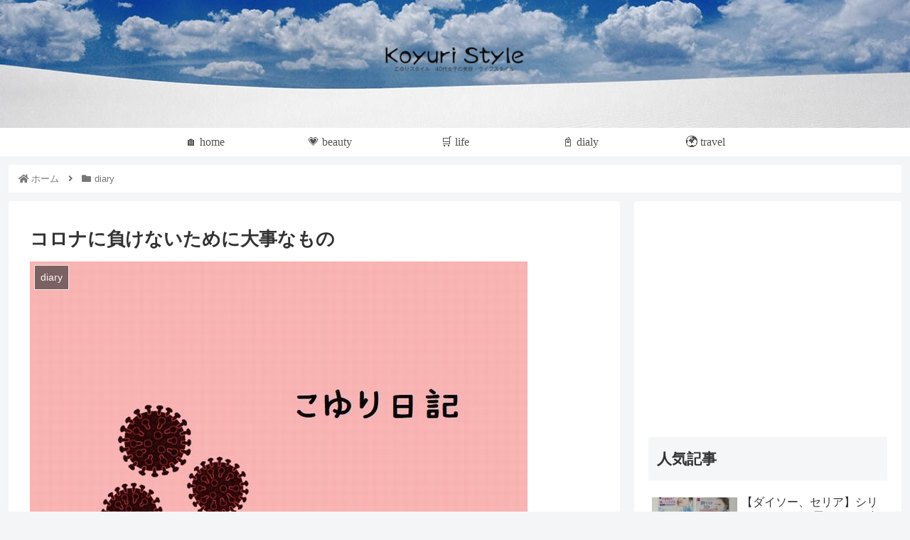

--- FILE ---
content_type: text/html; charset=utf-8
request_url: https://www.google.com/recaptcha/api2/aframe
body_size: 265
content:
<!DOCTYPE HTML><html><head><meta http-equiv="content-type" content="text/html; charset=UTF-8"></head><body><script nonce="3WxLcqnO2itvAnp-c5GJdg">/** Anti-fraud and anti-abuse applications only. See google.com/recaptcha */ try{var clients={'sodar':'https://pagead2.googlesyndication.com/pagead/sodar?'};window.addEventListener("message",function(a){try{if(a.source===window.parent){var b=JSON.parse(a.data);var c=clients[b['id']];if(c){var d=document.createElement('img');d.src=c+b['params']+'&rc='+(localStorage.getItem("rc::a")?sessionStorage.getItem("rc::b"):"");window.document.body.appendChild(d);sessionStorage.setItem("rc::e",parseInt(sessionStorage.getItem("rc::e")||0)+1);localStorage.setItem("rc::h",'1770019160989');}}}catch(b){}});window.parent.postMessage("_grecaptcha_ready", "*");}catch(b){}</script></body></html>